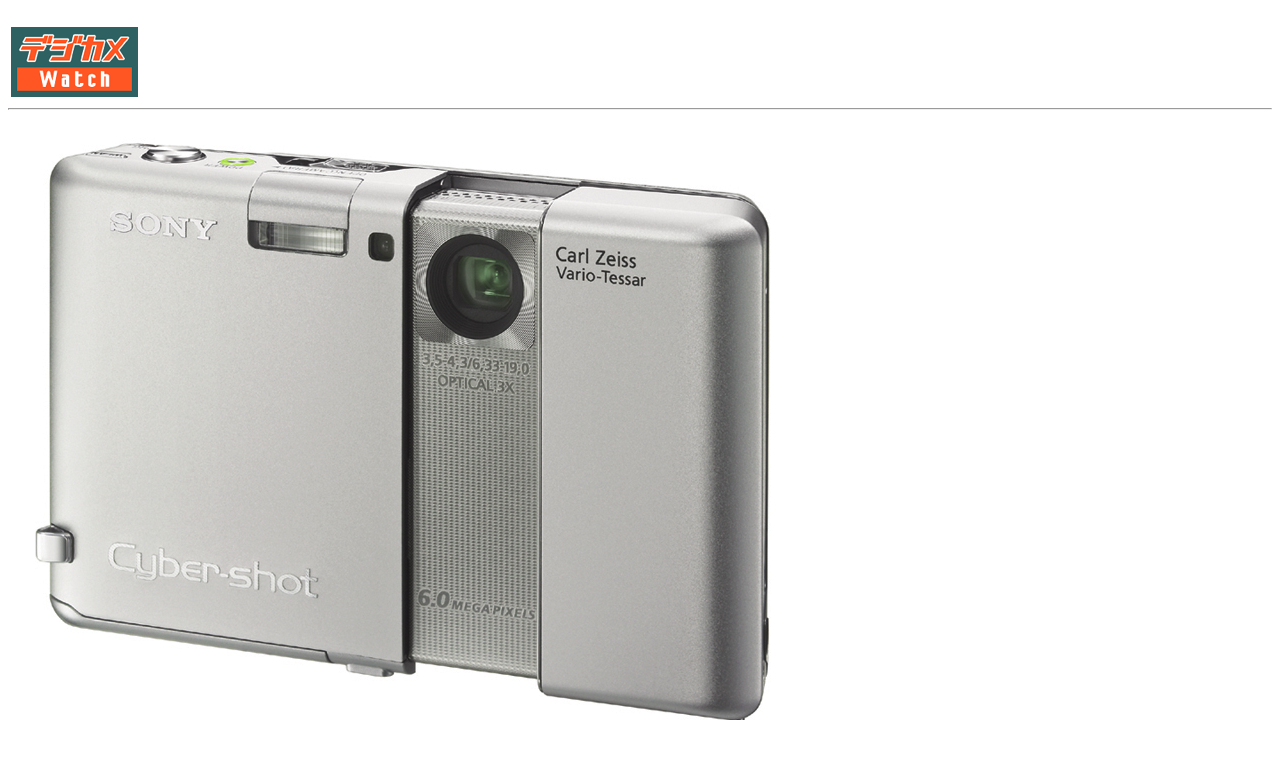

--- FILE ---
content_type: text/html; charset=utf-8
request_url: https://dc.watch.impress.co.jp/cda/parts/image_for_link/84817-5717-1-1.html
body_size: 1757
content:
<HTML>
<head><meta http-equiv="Content-Type" content="text/html; charset=UTF-8" />

<link rel="alternate" type="application/rss+xml" title="デジカメ Watch RSS" href="https://dc.watch.impress.co.jp/cda/rss/digicame.rdf" />
<meta name="keyword" content="text/html; charset=Shift_JIS" http-equiv="Content-Type">
<STYLE type="text/css">
A:link{
	text-decoration: none;
}
A:visited{
	text-decoration: none;
}
A:hover{
	text-decoration: underline;
}
A:active{
	text-decoration: none;
}


A.news:link{
	text-decoration: none;
	color:#000000;
}
A.news:visited{
	text-decoration: none;
	color:#000000;
}
A.news:hover{
	text-decoration: underline;
	color:#FF3300;
}
A.news:active{
	text-decoration: none;
	color:#000000;
}


.body-text {
	line-height: 140%;
}
</STYLE>



<TITLE>拡大画像</TITLE>
</HEAD>
<BODY BGCOLOR="#FFFFFF">

<!-- ローテーションバナー -->

<TABLE border="0" cellpadding="0" cellspacing="8">
<TR>
<TD>
<!-- impress ad - k-super -->

</TD>
</TR>
</TABLE>












<!-- /ローテーションバナー -->

<TABLE WIDTH=640 BORDER=0>
<TR>
<TD><A HREF="/"><img src="
/cda/static/image/dc_logo-s.gif" alt="デジカメ Watch" height="70" width="127" border="0"></A></TD>
</TR>
</TABLE>
<HR>
<P>
<TABLE>
<TR>
<TD ALIGN="CENTER">
<IMG SRC="/cda/static/image/2007/03/09/g1l.jpg" WIDTH=800 HEIGHT=600 ALIGN=center ALT="" BORDER=0></TD>
</TR>
<TR>
<TD ALIGN="LEFT">
<TR>
<TD align="left" WIDTH=800>サイバーショットDSC-G1</TD>
</TR>
</TD>
</TR>
</TABLE>

<HR>

<TR><TD>
<table border="0">
<tr><td>
<div align="left">
<font size="-2">
・記事の情報は執筆時または掲載時のものであり、現状では異なる可能性があります。<br>
・記事の内容につき、個別にご回答することはいたしかねます。<br>
・記事、写真、図表などの著作権は著作者に帰属します。無断転用・転載は著作権法違反となります。必要な場合はこのページ自身にリンクをお張りください。業務関係でご利用の場合は別途お問い合わせください。<br>
</font>
</div>
</td></tr>
</table>
<hr>
<TABLE BORDER="0" WIDTH="100%" CELLPADDING="0" CELLSPACING="0">
<TR>
<TD><IMG src="/cda/static/image/spacer.gif" ALT="" width="1" HEIGHT="3"></TD>
</TR>
<TR>
<TD ALIGN="center"><FONT SIZE="2"><A HREF="http://dc.watch.impress.co.jp/info/cright.htm">
Copyright (c) 2007 Impress Watch Corporation, an Impress Group company. All rights reserved.</A></FONT></TD>
</TR>
<TR>
<TD><IMG src="/cda/static/image/spacer.gif" ALT="" width="1" HEIGHT="15"></TD>
</TR>
</TABLE>

</TD></TR>


<!-- impress ad footer 3 -->


<!-- Universal Analytics -->
<script>
  (function(i,s,o,g,r,a,m){i['GoogleAnalyticsObject']=r;i[r]=i[r]||function(){
  (i[r].q=i[r].q||[]).push(arguments)},i[r].l=1*new Date();a=s.createElement(o),
  m=s.getElementsByTagName(o)[0];a.async=1;a.src=g;m.parentNode.insertBefore(a,m)
  })(window,document,'script','//www.google-analytics.com/analytics.js','ga');
  ga('create', 'UA-245639-7', 'auto');
  ga('send', 'pageview');
</script>
<!-- /Universal Analytics -->
<script type="text/javascript">
bust = Math.floor(1000000*Math.random());
document.write('<scr'+'ipt language="JavaScript1.1" src="https://ngs.impress.co.jp/js.ng/site=UNQ_PC&sp=uu0001?ord='+bust+'">\n');
document.write('</scr'+'ipt>');
</script>
<script type="text/javascript">
bust = Math.floor(1000000*Math.random());
document.write('<scr'+'ipt language="JavaScript1.1" src="http://ngs.impress.co.jp/js.ng/site=DCW&sp=uu0001?ord='+bust+'">\n');
document.write('</scr'+'ipt>');
</script>












</BODY>
</HTML>

